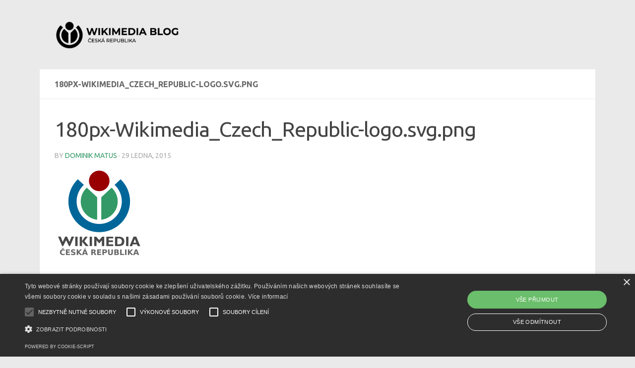

--- FILE ---
content_type: text/css
request_url: https://blog.wikimedia.cz/wp-content/plugins/wmcz-blog/style.css
body_size: -105
content:
#mc_signup_form {
padding: 10px !important;
border: none !important;
}
.entry {
text-align:justify;     
}
strong, b {
font-weight: bold !important;
}
#header .pad {
padding-top: 20px !important;
padding-bottom: 20px !important;
}
.entry-inner {
    font-weight: normal;
}
